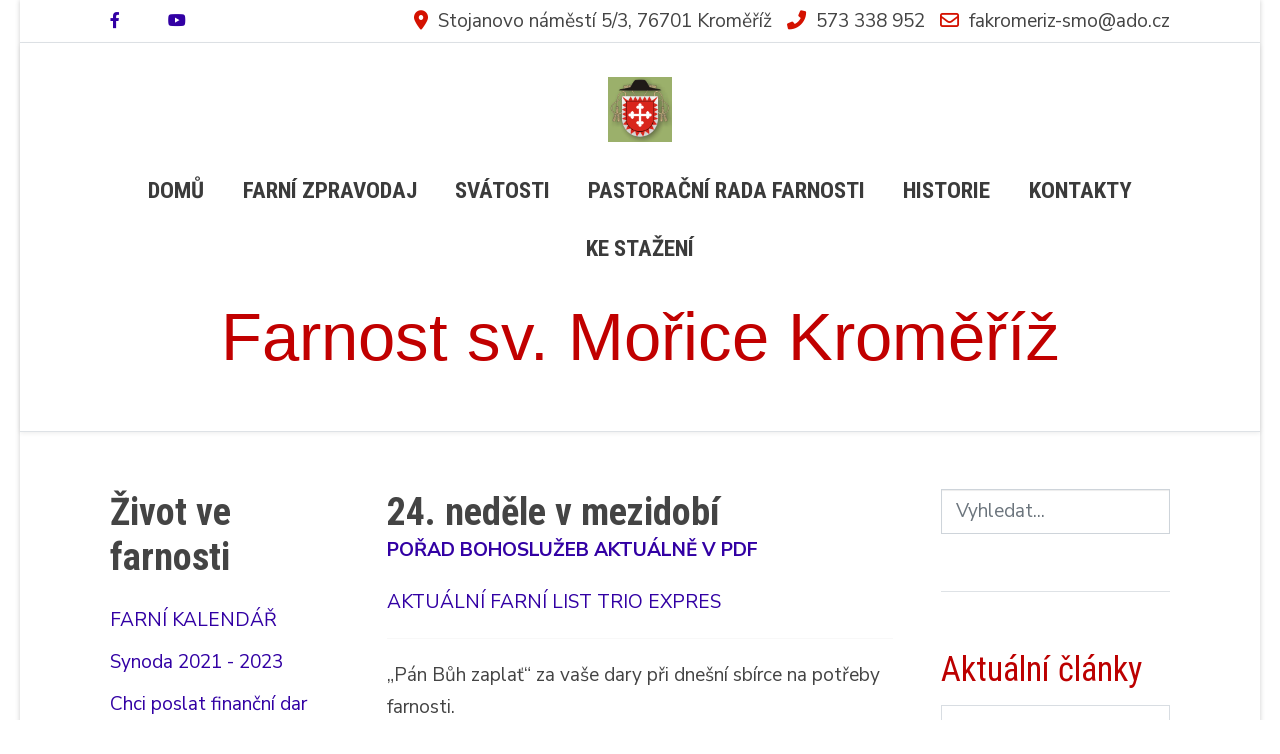

--- FILE ---
content_type: text/html; charset=utf-8
request_url: https://svmoric.net/chci-poslat-financni-dar/15-nedelni-ohlasky/717-24-nedele-v-mezidobi-6
body_size: 9036
content:
<!DOCTYPE html>
<html lang="cs-cz" dir="ltr">
   <head>
       <meta http-equiv="X-UA-Compatible" content="IE=edge" /><meta name="viewport" content="width=device-width, initial-scale=1" /><meta name="HandheldFriendly" content="true" /><meta name="apple-mobile-web-app-capable" content="YES" /> <!-- document meta -->
       <meta charset="utf-8" />
	<base href="https://svmoric.net/chci-poslat-financni-dar/15-nedelni-ohlasky/717-24-nedele-v-mezidobi-6" />
	<meta name="keywords" content="svatý Mořic, farnost Kroměříž, bohoslužby" />
	<meta name="rights" content="Farnost sv. Mořice Kroměříž" />
	<meta name="author" content="Super User" />
	<meta name="description" content="web farnosti v Kroměříži" />
	<meta name="generator" content="Joomla! - Open Source Content Management" />
	<title>Farnost sv. Mořice Kroměříž - 24. neděle v mezidobí</title>
	<link href="/favicon.ico" rel="shortcut icon" type="image/vnd.microsoft.icon" />
	<link href="https://svmoric.net/component/search/?Itemid=283&amp;catid=15&amp;id=717&amp;format=opensearch" rel="search" title="Hledat Farnost sv. Mořice Kroměříž" type="application/opensearchdescription+xml" />
	<style>
#astroid-preloader{display:flex;align-items:center;background:rgb(255, 255, 255);height:100%;left:0;position:fixed;top:0;width:100%;z-index:99999}.bouncing-loader{display:flex;justify-content:center;margin: 0 auto;}.bouncing-loader>div{width:20px;height:20px;margin:1rem 0.2rem 0;background:rgb(247, 194, 33);border-radius:50%;animation:bouncing-loader 0.6s infinite alternate;}.bouncing-loader>div:nth-child(2){animation-delay:0.2s;}.bouncing-loader>div:nth-child(3){animation-delay:0.4s;}@keyframes bouncing-loader{to{opacity:0.1;transform:translate3d(0, -1rem, 0);}}
	</style>
	<script src="/media/jui/js/jquery.min.js?472b298a4a697304da5e984c5ea2cc96"></script>
	<script src="/media/jui/js/jquery-noconflict.js?472b298a4a697304da5e984c5ea2cc96"></script>
	<script src="/media/jui/js/jquery-migrate.min.js?472b298a4a697304da5e984c5ea2cc96"></script>
	<script src="/media/jui/js/bootstrap.min.js?472b298a4a697304da5e984c5ea2cc96"></script>
	<script src="/media/system/js/caption.js?472b298a4a697304da5e984c5ea2cc96"></script>
	<script src="https://www.googletagmanager.com/gtag/js?id=G-KV9W41DZB5" async></script>
	<script>
jQuery(function($){ initTooltips(); $("body").on("subform-row-add", initTooltips); function initTooltips (event, container) { container = container || document;$(container).find(".hasTooltip").tooltip({"html": true,"container": "body"});} });jQuery(window).on('load',  function() {
				new JCaption('img.caption');
			});
window.dataLayer = window.dataLayer || [];
function gtag(){dataLayer.push(arguments);}
gtag('js', new Date());
gtag('config', 'G-KV9W41DZB5');

	</script>
 <!-- joomla head -->
       <link href="https://www.svmoric.net/images/2024/02/08/erb-dekanstvi-kromeriz.png" rel="shortcut icon" type="image/png" sizes="any" /><link href="https://fonts.googleapis.com/css2?family=Nunito+Sans:ital,wght@0,200;0,300;0,400;0,600;0,700;0,800;0,900;1,200;1,300;1,400;1,600;1,700;1,800;1,900&display=swap" rel="stylesheet" type="text/css" />
<link href="https://www.svmoric.net/media/jollyany/assets/fonts/linearicons/font.css?v=2.5.14" rel="stylesheet" type="text/css" />
<link href="https://fonts.googleapis.com/css2?family=Roboto+Condensed:ital,wght@0,300;0,400;0,700;1,300;1,400;1,700&display=swap" rel="stylesheet" type="text/css" />
<link href="https://use.fontawesome.com/releases/v6.0.0/css/all.css" data-version="6.0.0" rel="stylesheet" type="text/css" />
<link href="https://www.svmoric.net/media/jui/css/icomoon.css?v=2.5.14" rel="stylesheet" type="text/css" />
<link href="https://www.svmoric.net/templates/tz_jollyany/css/compiled-441238447976dd2424afa42914e89b33.css?v=2.5.14" rel="stylesheet" type="text/css" />
<link href="https://www.svmoric.net/templates/tz_jollyany/css/compiled-6a523cc2cedf01489c07d1157f7c2450.css?v=2.5.14" rel="stylesheet" type="text/css" />
 <!-- head styles -->
       <link rel="preconnect" href="https://fonts.gstatic.com"><meta name="robots" content="index, follow">
<meta name="author" content="Miroslav Doubrava"> <!-- head scripts -->
</head>
   <body class="site astroid-framework com-content view-article layout-default itemid-283 chci-poslat-financni-dar-alias tp-style-10 cs-CZ ltr">
   <a title="Back to Top" id="astroid-backtotop" class="square" href="javascript:void(0)" style="background:rgb(247, 194, 33);padding:10px;"><i class="fas fa-arrow-up" style="font-size:20px;color:rgb(34, 34, 34);line-height:20px;  padding: 2px"></i></a><!-- astroid container -->
<div class="astroid-container">
    <div class="astroid-mobilemenu d-none d-init dir-left" data-class-prefix="astroid-mobilemenu" id="astroid-mobilemenu">
   <div class="burger-menu-button active">
      <button aria-label="Mobile Menu Toggle" type="button" class="button close-offcanvas offcanvas-close-btn">
         <span class="box">
            <span class="inner"></span>
         </span>
      </button>
   </div>
   <ul class="astroid-mobile-menu d-none"><li class="nav-item nav-item-id-101 nav-item-level-1 nav-item-default no-dropdown-icon"><!--menu link starts-->
<a href="/" title="Domů" class=" nav-link-item-id-101 nav-link item-link-component item-level-1" data-drop-action="hover">
   <span class="nav-title">
                                          Domů                              </span>
   </a>
<!--menu link ends--></li><li class="nav-item nav-item-id-111 nav-item-level-1 no-dropdown-icon"><!--menu link starts-->
<a href="/trio-expres" title="Farní zpravodaj" class=" nav-link-item-id-111 nav-link item-link-component item-level-1" data-drop-action="hover">
   <span class="nav-title">
                                          Farní zpravodaj                              </span>
   </a>
<!--menu link ends--></li><li class="nav-item nav-item-id-104 nav-item-level-1 no-dropdown-icon"><!--menu link starts-->
<a href="/svatosti" title="Svátosti" class=" nav-link-item-id-104 nav-link item-link-component item-level-1" data-drop-action="hover">
   <span class="nav-title">
                                          Svátosti                              </span>
   </a>
<!--menu link ends--></li><li class="nav-item nav-item-id-173 nav-item-level-1 no-dropdown-icon"><!--menu link starts-->
<a href="/pastoracni-rada-farnosti" title="Pastorační rada farnosti" class=" nav-link-item-id-173 nav-link item-link-component item-level-1" data-drop-action="hover">
   <span class="nav-title">
                                          Pastorační rada farnosti                              </span>
   </a>
<!--menu link ends--></li><li class="nav-item nav-item-id-109 nav-item-level-1 no-dropdown-icon"><!--menu link starts-->
<a href="/historie-2" title="Historie" class=" nav-link-item-id-109 nav-link item-link-component item-level-1" data-drop-action="hover">
   <span class="nav-title">
                                          Historie                              </span>
   </a>
<!--menu link ends--></li><li class="nav-item nav-item-id-107 nav-item-level-1 no-dropdown-icon"><!--menu link starts-->
<a href="/kontakt" title="Kontakty" class=" nav-link-item-id-107 nav-link item-link-component item-level-1" data-drop-action="hover">
   <span class="nav-title">
                                          Kontakty                              </span>
   </a>
<!--menu link ends--></li><li class="nav-item nav-item-id-135 nav-item-level-1 no-dropdown-icon"><!--menu link starts-->
<a href="/ke-stazeni" title="Ke stažení" class=" nav-link-item-id-135 nav-link item-link-component item-level-1" data-drop-action="hover">
   <span class="nav-title">
                                          Ke stažení                              </span>
   </a>
<!--menu link ends--></li></ul></div>    <!-- astroid content -->
    <div class="astroid-content">
                <!-- astroid layout -->
        <div class="astroid-layout astroid-layout-boxed">
                        <!-- astroid wrapper -->
            <div class="astroid-wrapper">
                                <section class="astroid-section border-bottom top-bar" id="ts-531555558345677"><div class="container"><div class="astroid-row row" id="ar-151555558345677"><div class="astroid-column col-lg-3 order-xl-0 order-lg-0 order-md-0 order-sm-0 order-0" id="ac-911555558345677"><div class="astroid-module-position hideonmd" id="si-821555558388731"><div class="astroid-social-icons row">
    <div class="col"><a title="Facebook"  href="https://www.facebook.com/svmoric.net" target="_blank" rel="noopener"><i class="fab fa-facebook-f"></i></a></div><div class="col"><a title="YouTube"  href="https://www.youtube.com/@svmorickm" target="_blank" rel="noopener"><i class="fab fa-youtube"></i></a></div></div></div></div><div class="astroid-column col-lg-9 order-xl-0 order-lg-0 order-md-0 order-sm-0 order-0" id="ac-181555558361540"><div class="astroid-module-position d-flex justify-content-end hideonxs hideonsm" id="i-471555558453611"><div class="astroid-contact-info">
         <span class="astroid-contact-address">
                     <i class="fas fa-map-marker-alt"></i>
                           Stojanovo náměstí 5/3,  76701 Kroměříž      </span>
   
         <span class="astroid-contact-phone">
                     <i class="fas fa-phone-alt"></i>
                           <a href="tel:573338952">573 338 952</a>
      </span>
   
   
         <span class="astroid-contact-email">
                     <i class="far fa-envelope"></i>
                           <a href="mailto:fakromeriz-smo@ado.cz ">fakromeriz-smo@ado.cz </a>
      </span>
   
   </div></div></div></div></div></section><section class="astroid-section astroid-header-section shadow-sm border-bottom" id="hs-e3nvga5xw"><div class="container"><div class="astroid-row row no-gutters gx-0" id="ar-1bwepxh57"><div class="astroid-column col-lg-12 order-xl-0 order-lg-0 order-md-0 order-sm-0 order-0" id="ac-qkwa332b3"><div class="astroid-module-position" id="jh-uzptygpor">      <div class="moduletable ">
            <div class="bannergroup">


</div>      </div>
      <header id="astroid-header" class="astroid-header astroid-stacked-header astroid-stacked-center-header">
   <div class="d-flex">
      <div class="header-stacked-section d-flex justify-content-between flex-column w-100">
         <div class="w-100 d-flex justify-content-center">                           <div class="d-flex d-lg-none justify-content-start">
                  <div class="header-mobilemenu-trigger d-lg-none burger-menu-button align-self-center" data-offcanvas="#astroid-mobilemenu" data-effect="mobilemenu-slide">
                     <button class="button" aria-label="Mobile Menu Toggle" type="button"><span class="box"><span class="inner"></span></span></button>
                  </div>
               </div>
                        <div class="d-flex w-100 justify-content-center"><!-- logo starts -->
    <!-- image logo starts -->
        <div class="logo-wrapper astroid-logo">
                <a target="_self" class="astroid-logo astroid-logo-image d-flex align-items-center" href="https://www.svmoric.net/">
                                    <img src="https://www.svmoric.net/images/2024/02/08/erb-dekanstvi-kromeriz.png" alt="Farnost sv. Mořice Kroměříž" class="astroid-logo-default" />
                                        <img src="https://www.svmoric.net/images/2024/02/08/erb-dekanstvi-kromeriz.png" alt="Farnost sv. Mořice Kroměříž" class="astroid-logo-mobile" />
                                        <img src="https://www.svmoric.net/images/2024/02/08/erb-dekanstvi-kromeriz.png" alt="Farnost sv. Mořice Kroměříž" class="astroid-logo-sticky" />
                            </a>
            </div>
    <!-- image logo ends -->
<!-- logo ends --></div></div>            <div data-megamenu data-megamenu-class=".has-megamenu" data-megamenu-content-class=".megamenu-container" data-dropdown-arrow="false" data-header-offset="true" data-transition-speed="100" data-megamenu-animation="slide" data-easing="linear" data-astroid-trigger="hover" data-megamenu-submenu-class=".nav-submenu" class="astroid-stacked-center-menu w-100 d-none d-lg-flex justify-content-center pt-3">
               <div class=" astroid-nav-wraper align-self-center px-2 d-none d-lg-block w-100"><ul class="nav astroid-nav justify-content-center d-flex align-items-center"><li data-position="right" class="nav-item nav-item-id-101 nav-item-level-1 nav-item-default no-dropdown-icon"><!--menu link starts-->
<a href="/" title="Domů" class=" nav-link-item-id-101 nav-link item-link-component item-level-1" data-drop-action="hover">
   <span class="nav-title">
                                          Domů                              </span>
   </a>
<!--menu link ends--></li><li data-position="right" class="nav-item nav-item-id-111 nav-item-level-1 no-dropdown-icon"><!--menu link starts-->
<a href="/trio-expres" title="Farní zpravodaj" class=" nav-link-item-id-111 nav-link item-link-component item-level-1" data-drop-action="hover">
   <span class="nav-title">
                                          Farní zpravodaj                              </span>
   </a>
<!--menu link ends--></li><li data-position="right" class="nav-item nav-item-id-104 nav-item-level-1 no-dropdown-icon"><!--menu link starts-->
<a href="/svatosti" title="Svátosti" class=" nav-link-item-id-104 nav-link item-link-component item-level-1" data-drop-action="hover">
   <span class="nav-title">
                                          Svátosti                              </span>
   </a>
<!--menu link ends--></li><li data-position="right" class="nav-item nav-item-id-173 nav-item-level-1 no-dropdown-icon"><!--menu link starts-->
<a href="/pastoracni-rada-farnosti" title="Pastorační rada farnosti" class=" nav-link-item-id-173 nav-link item-link-component item-level-1" data-drop-action="hover">
   <span class="nav-title">
                                          Pastorační rada farnosti                              </span>
   </a>
<!--menu link ends--></li><li data-position="right" class="nav-item nav-item-id-109 nav-item-level-1 no-dropdown-icon"><!--menu link starts-->
<a href="/historie-2" title="Historie" class=" nav-link-item-id-109 nav-link item-link-component item-level-1" data-drop-action="hover">
   <span class="nav-title">
                                          Historie                              </span>
   </a>
<!--menu link ends--></li><li data-position="right" class="nav-item nav-item-id-107 nav-item-level-1 no-dropdown-icon"><!--menu link starts-->
<a href="/kontakt" title="Kontakty" class=" nav-link-item-id-107 nav-link item-link-component item-level-1" data-drop-action="hover">
   <span class="nav-title">
                                          Kontakty                              </span>
   </a>
<!--menu link ends--></li><li data-position="right" class="nav-item nav-item-id-135 nav-item-level-1 no-dropdown-icon"><!--menu link starts-->
<a href="/ke-stazeni" title="Ke stažení" class=" nav-link-item-id-135 nav-link item-link-component item-level-1" data-drop-action="hover">
   <span class="nav-title">
                                          Ke stažení                              </span>
   </a>
<!--menu link ends--></li></ul></div>            </div>
            <div class="w-100 header-block-item d-none d-lg-flex justify-content-center py-3"><a href="https://www.svmoric.net/">
<h1>Farnost sv. Mořice Kroměříž</h1></a></div>      </div>
   </div>
</header><!-- header starts -->
<header id="astroid-sticky-header" data-megamenu data-megamenu-class=".has-megamenu" data-megamenu-content-class=".megamenu-container" data-dropdown-arrow="false" data-header-offset="true" data-transition-speed="100" data-megamenu-animation="slide" data-easing="linear" data-astroid-trigger="hover" data-megamenu-submenu-class=".nav-submenu" class="astroid-header astroid-header-sticky header-sticky-desktop header-static-mobile header-static-tablet d-none">
   <div class="container d-flex flex-row justify-content-between">
               <div class="d-flex d-lg-none justify-content-start">
            <div class="header-mobilemenu-trigger d-lg-none burger-menu-button align-self-center" data-offcanvas="#astroid-mobilemenu" data-effect="mobilemenu-slide">
               <button class="button" type="button" aria-label="Mobile Menu Toggle"><span class="box"><span class="inner"></span></span></button>
            </div>
         </div>
            <div class="header-left-section d-flex justify-content-start">
         <!-- logo starts -->
    <!-- image logo starts -->
        <div class="logo-wrapper astroid-logo">
                <a target="_self" class="astroid-logo astroid-logo-image d-flex align-items-center" href="https://www.svmoric.net/">
                                    <img src="https://www.svmoric.net/images/2024/02/08/erb-dekanstvi-kromeriz.png" alt="Farnost sv. Mořice Kroměříž" class="astroid-logo-default" />
                                        <img src="https://www.svmoric.net/images/2024/02/08/erb-dekanstvi-kromeriz.png" alt="Farnost sv. Mořice Kroměříž" class="astroid-logo-mobile" />
                                        <img src="https://www.svmoric.net/images/2024/02/08/erb-dekanstvi-kromeriz.png" alt="Farnost sv. Mořice Kroměříž" class="astroid-logo-sticky" />
                            </a>
            </div>
    <!-- image logo ends -->
<!-- logo ends -->               </div>
               <div></div>
            <div class="header-center-section d-none d-lg-flex justify-content-center flex-lg-grow-1"><div class=" astroid-nav-wraper align-self-center px-2 d-none d-lg-block mx-auto"><ul class="nav astroid-nav d-none d-lg-flex"><li data-position="right" class="nav-item nav-item-id-101 nav-item-level-1 nav-item-default no-dropdown-icon"><!--menu link starts-->
<a href="/" title="Domů" class=" nav-link-item-id-101 nav-link item-link-component item-level-1" data-drop-action="hover">
   <span class="nav-title">
                                          Domů                              </span>
   </a>
<!--menu link ends--></li><li data-position="right" class="nav-item nav-item-id-111 nav-item-level-1 no-dropdown-icon"><!--menu link starts-->
<a href="/trio-expres" title="Farní zpravodaj" class=" nav-link-item-id-111 nav-link item-link-component item-level-1" data-drop-action="hover">
   <span class="nav-title">
                                          Farní zpravodaj                              </span>
   </a>
<!--menu link ends--></li><li data-position="right" class="nav-item nav-item-id-104 nav-item-level-1 no-dropdown-icon"><!--menu link starts-->
<a href="/svatosti" title="Svátosti" class=" nav-link-item-id-104 nav-link item-link-component item-level-1" data-drop-action="hover">
   <span class="nav-title">
                                          Svátosti                              </span>
   </a>
<!--menu link ends--></li><li data-position="right" class="nav-item nav-item-id-173 nav-item-level-1 no-dropdown-icon"><!--menu link starts-->
<a href="/pastoracni-rada-farnosti" title="Pastorační rada farnosti" class=" nav-link-item-id-173 nav-link item-link-component item-level-1" data-drop-action="hover">
   <span class="nav-title">
                                          Pastorační rada farnosti                              </span>
   </a>
<!--menu link ends--></li><li data-position="right" class="nav-item nav-item-id-109 nav-item-level-1 no-dropdown-icon"><!--menu link starts-->
<a href="/historie-2" title="Historie" class=" nav-link-item-id-109 nav-link item-link-component item-level-1" data-drop-action="hover">
   <span class="nav-title">
                                          Historie                              </span>
   </a>
<!--menu link ends--></li><li data-position="right" class="nav-item nav-item-id-107 nav-item-level-1 no-dropdown-icon"><!--menu link starts-->
<a href="/kontakt" title="Kontakty" class=" nav-link-item-id-107 nav-link item-link-component item-level-1" data-drop-action="hover">
   <span class="nav-title">
                                          Kontakty                              </span>
   </a>
<!--menu link ends--></li><li data-position="right" class="nav-item nav-item-id-135 nav-item-level-1 no-dropdown-icon"><!--menu link starts-->
<a href="/ke-stazeni" title="Ke stažení" class=" nav-link-item-id-135 nav-link item-link-component item-level-1" data-drop-action="hover">
   <span class="nav-title">
                                          Ke stažení                              </span>
   </a>
<!--menu link ends--></li></ul></div></div>         </div>
</header>
<!-- header ends --></div></div></div></div></section><section class="astroid-section astroid-component-section py-5" id="cs-1528971561366"><div class="container"><div class="astroid-row row" id="ar-1528971561366"><div class="astroid-column col-lg-3 order-xl-0 order-lg-0 order-md-0 order-sm-0 order-0" id="ac-1530100662663"><div class="astroid-module-position sidebar" id="lm-791555907198558">      <div class="moduletable ">
               <h2 class="module-title">Život ve farnosti</h2>
            <ul class="nav menu menu-module list-inline d-block">
<li class="item-342"><a href="https://calendar.google.com/calendar/embed?height=600&amp;wkst=2&amp;ctz=Europe%2FPrague&amp;showTz=0&amp;showPrint=0&amp;mode=WEEK&amp;src=ZmFrcm9tZXJpekBhZG8uY3o&amp;color=%23039BE5" target="_blank" rel="noopener noreferrer"><span class="nav-title">FARNÍ KALENDÁŘ</span></a></li><li class="item-321"><a href="/synoda-2021-2023" title="Synoda 2021 - 2023" > <span class="nav-title">Synoda 2021 - 2023</span></a></li><li class="item-283 current active"><a href="/chci-poslat-financni-dar" title="Chci poslat finanční dar" > <span class="nav-title">Chci poslat finanční dar</span></a></li><li class="item-132"><a href="/bohosluzby" title="Bohoslužby" > <span class="nav-title">Bohoslužby</span></a></li><li class="item-131"><a href="/adorace" title="Adorace" > <span class="nav-title">Adorace</span></a></li><li class="item-187"><a href="http://www.svmoric.net/kontakt#nemocnice" ><span class="nav-title">Duchovní služba v nemocnici</span></a></li><li class="item-130"><a href="/svatost-smireni" title="Svátost smíření" > <span class="nav-title">Svátost smíření</span></a></li><li class="item-126"><a href="/predmanzelsky-kurz" title="Příprava na manželství" > <span class="nav-title">Příprava na manželství</span></a></li><li class="item-136"><a href="/ministranti" title="Ministranti" > <span class="nav-title">Ministranti</span></a></li><li class="item-129"><a href="/spolecenstvi-farnosti" title="Společenství farnosti" > <span class="nav-title">Společenství farnosti</span></a></li><li class="item-128"><a href="/uklid-kostela" title="Úklid kostela" > <span class="nav-title">Úklid kostela</span></a></li><li class="item-134"><a href="/vyuka-nabozenstvi" title="Výuka náboženství" > <span class="nav-title">Výuka náboženství</span></a></li><li class="item-113"><a href="/poute" title="Poutě" > <span class="nav-title">Poutě</span></a></li><li class="item-133"><a href="/odkazy" title="Odkazy" > <span class="nav-title">Odkazy</span></a></li><li class="item-127"><a href="/navstevni-hodiny" title="Návštěvní hodiny" > <span class="nav-title">Návštěvní hodiny</span></a></li><li class="item-112"><a href="/kontakt2" title="Kontakty" > <span class="nav-title">Kontakty</span></a></li></ul>      </div>
      </div></div><div class="astroid-column col-lg-6 order-xl-0 order-lg-0 order-md-0 order-sm-0 order-0" id="ac-511555906566780"><div class="astroid-message" id="am-711555907090073"><div id="system-message-container">
   </div></div><div class="astroid-component" id="ca-1121555907157112"><div class="astroid-component-area">
   <meta itemprop="inLanguage" content="cs-CZ" />
<div class="com-content-article item-page" itemscope itemtype="https://schema.org/Article">
   
      
               <div class="item-title">
                     <h2 itemprop="headline" class="uk-margin-remove">
               24. neděle v mezidobí            </h2>
                                                   </div>
   
      
   
      
                                 
            <div itemprop="articleBody">
                      <p><strong><a title="POŘAD BOHOSLUŽEB AKTUÁLNĚ V PDF" href="https://svmoric.net/trioexpres/porad_bohosluzeb_2023/porad_bohosluzeb_web_38_2023.pdf" target="_blank" rel="noopener noreferrer">POŘAD BOHOSLUŽEB AKTUÁLNĚ V PDF</a></strong></p>
<p><a href="https://trioexpres.svmoric.net/mailing_TRIO_2023_X_rocnik/trio_expres_30_2023.htm" target="_blank" rel="noopener noreferrer">AKTUÁLNÍ FARNÍ LIST TRIO EXPRES</a></p>
<hr />
<p>„Pán Bůh zaplať“ za vaše dary při dnešní sbírce na potřeby farnosti.</p>
<p><u>Prosím o vaše hojné zapojení se především do dvou akcí, které jsou před námi: </u></p>
<p><u>První je</u> <strong>Adorační den naší farnosti v pátek 22. září.</strong> Naplňujeme závazek, který máme vůči celé arcidiecézi a vytváříme most modlitby s kněžským seminářem. <strong>Celodenní výstav Nejsvětější svátosti bude zahájen v kostele sv. Mořice ráno v 8 hod. v kapli P. Marie Bolestné. </strong>Na stole u vchodu do kostela je <strong>rozpis na jednotlivé hodiny adorace.</strong> Zapište se prosím jak společenství, rodiny, tak jednotlivci. Vyberte si vhodný čas a určitě přijďte. Kéž ten den cítíme, že je velmi důležité přijít na modlitbu do kostela.</p>
<p><u>A druhá skutečnost:</u> <strong>Příští neděli slavíme patrocinium – poutní slavnost ke cti sv. Mořice a jeho druhů, mučedníků.</strong> Dojde ke změně bohoslužeb. Mše svatá v 10.15 hod. nebude. Přesune se na odpoledne ve 14.30 hod. Sloužit ji bude <strong>Mons. Vojtěch Šíma, děkan Kolegiátní kapituly u sv. Mořice v Kroměříži.</strong> Čas po mši svaté chceme využít k setkání všech farníků, které zahájíme v blízkosti vchodu na probošství u obnovené pamětní desky s připomínkou na zdejší působení A. C. Stojana. <strong>Přijměte pozvání na toto odpolední setkání.</strong> V modlitbě si vyprošujme příhodné počasí. Večerní mše svatá v 18 hod. nebude v kostele sv. Jana Křtitele. Bude sloužena v kostele sv. Mořice.</p>
<p><strong>O poutní slavnosti je možné získat plnomocné odpustky.</strong> Využijte příležitosti ke svátosti smíření během týdne. Modleme se, abychom slavili pouť s co největším duchovním užitkem.</p>
<p><strong>Prosíme, kdo můžete, zapojte se do úklidu a služeb při přípravě pouti. </strong>Informace jsou ve farním zpravodaji. <strong>Ženy prosíme, aby napekly sladké a slané pečivo a přinesli je v průběhu neděle nebo přímo na odpolední poutní setkání.</strong></p>
<p><strong>Těšíme se na vaši návštěvu na koncertech a dalších akcích v rámci jubilea A. C. Stojana.</strong></p>
<p>Vzhledem k aktuálnímu dění v naší společnosti ohledně manželství a rodiny připomínáme na našem webu postoj našich biskupů a nabízíme vám možnost podepsat petici na podporu manželství.</p>
<p><strong>Biskup Josef nás v pastýřském listě,</strong> který máte rovněž ve zpravodaji, <strong>pozval</strong> na oslavy stojanovského jubilea a vyzval k modlitbě novény o Antonínu Cyrilu Stojanovi, a to od středy 20. září. Několik brožurek je na stole u bočního vchodu. Vezměte si je a modlete se společně doma v rodinách. Na malém obrázku, který je také tam na stole, je kalendář akcí k tomuto jubileu v našem městě.</p>               </div>
      
                           <dl class="article-meta-info uk-text-meta" data-uk-margin>
   
      
      
               <dd class="category-name">
						Kategorie: <a href="/chci-poslat-financni-dar/15-nedelni-ohlasky" itemprop="genre">Nedělní ohlášky</a>	</dd>      
      
      <dd class="readtime">
   <span>Read Time: 1 min</span>
</dd>
      
   
         
      
               <dd class="hits">
	<meta itemprop="interactionCount" content="UserPageVisits:6462" />
	Zobrazeno: 6462</dd>            </dl>               
                              <ul class="pager pagenav">
	<li class="previous">
		<a class="hasTooltip" title="25. neděle v mezidobí" aria-label="Previous article: 25. neděle v mezidobí" href="/chci-poslat-financni-dar/15-nedelni-ohlasky/719-25-nedele-v-mezidobi-6" rel="prev">
			<span class="icon-chevron-left" aria-hidden="true"></span> <span aria-hidden="true">Předchozí</span>		</a>
	</li>
	<li class="next">
		<a class="hasTooltip" title="23. neděle v mezidobí" aria-label="Next article: 23. neděle v mezidobí" href="/chci-poslat-financni-dar/15-nedelni-ohlasky/710-23-nedele-v-mezidobi-6" rel="next">
			<span aria-hidden="true">Další</span> <span class="icon-chevron-right" aria-hidden="true"></span>		</a>
	</li>
</ul>
                              </div>
</div></div></div><div class="astroid-column col-lg-3 order-xl-0 order-lg-0 order-md-0 order-sm-0 order-0" id="ac-561555906927441"><div class="astroid-module-position sidebar" id="rp-821555907211080">      <div class="moduletable ">
            <div class="search">
	<form action="/chci-poslat-financni-dar" method="post" class="form-group">
		<div class="input-group">
			<!-- <label for="mod-search-searchword109" class="element-invisible">Vyhledat</label> --><input name="searchword" id="mod-search-searchword109" maxlength="200"  class="inputbox form-control search-query input-medium" type="search" placeholder="Vyhledat..." />			<input type="hidden" name="task" value="search" />
			<input type="hidden" name="option" value="com_search" />
			<input type="hidden" name="Itemid" value="283" />
		</div>
	</form>
</div>      </div>
            <div class="moduletable ">
               <h3 class="module-title">Aktuální články</h3>
            <ul class="latestnews mod-list">
	<li itemscope itemtype="https://schema.org/Article">
		<a href="/chci-poslat-financni-dar/15-nedelni-ohlasky/1009-program-farnosti-kromerize-od-18-ledna-2026" itemprop="url">
			<span itemprop="name">
				Program farností Kroměříže od 18. ledna 2026			</span>
		</a>
	</li>
	<li itemscope itemtype="https://schema.org/Article">
		<a href="/chci-poslat-financni-dar/8-farni-pastoracni-umysl/1008-modlitby-na-farni-pastoracni-umysl-v-tydnu-od-18-1-2026" itemprop="url">
			<span itemprop="name">
				Modlitby na farní pastorační úmysl v týdnu od 18. 1. 2026			</span>
		</a>
	</li>
	<li itemscope itemtype="https://schema.org/Article">
		<a href="/chci-poslat-financni-dar/2-uncategorised/1007-manzelsky-slib" itemprop="url">
			<span itemprop="name">
				Manželský slib			</span>
		</a>
	</li>
	<li itemscope itemtype="https://schema.org/Article">
		<a href="/chci-poslat-financni-dar/15-nedelni-ohlasky/1006-program-farnosti-kromerize-od-11-ledna-2026" itemprop="url">
			<span itemprop="name">
				Program farností Kroměříže od 11. ledna 2026			</span>
		</a>
	</li>
	<li itemscope itemtype="https://schema.org/Article">
		<a href="/chci-poslat-financni-dar/8-farni-pastoracni-umysl/1005-modlitby-na-farni-pastoracni-umysl-v-tydnu-od-11-1-2026" itemprop="url">
			<span itemprop="name">
				Modlitby na farní pastorační úmysl v týdnu od 11. 1. 2026			</span>
		</a>
	</li>
	<li itemscope itemtype="https://schema.org/Article">
		<a href="/trio-expres/1004-farni-zpravodaj-2026" itemprop="url">
			<span itemprop="name">
				Farní zpravodaj 2026			</span>
		</a>
	</li>
	<li itemscope itemtype="https://schema.org/Article">
		<a href="/chci-poslat-financni-dar/15-nedelni-ohlasky/1003-program-farnosti-kromerize-od-4-ledna-2026" itemprop="url">
			<span itemprop="name">
				Program farností Kroměříže od 4. ledna 2026			</span>
		</a>
	</li>
	<li itemscope itemtype="https://schema.org/Article">
		<a href="/chci-poslat-financni-dar/8-farni-pastoracni-umysl/1002-modlitby-na-farni-pastoracni-umysl-v-tydnu-od-4-1-2026" itemprop="url">
			<span itemprop="name">
				Modlitby na farní pastorační úmysl v týdnu od 4. 1. 2026			</span>
		</a>
	</li>
	<li itemscope itemtype="https://schema.org/Article">
		<a href="/chci-poslat-financni-dar/15-nedelni-ohlasky/1001-program-farnosti-kromerize-od-28-prosince-2025" itemprop="url">
			<span itemprop="name">
				Program farností Kroměříže od 28. prosince 2025			</span>
		</a>
	</li>
	<li itemscope itemtype="https://schema.org/Article">
		<a href="/chci-poslat-financni-dar/8-farni-pastoracni-umysl/1000-modlitby-na-farni-pastoracni-umysl-v-tydnu-od-28-12-2025" itemprop="url">
			<span itemprop="name">
				Modlitby na farní pastorační úmysl v týdnu od 28. 12. 2025			</span>
		</a>
	</li>
</ul>      </div>
            <div class="moduletable ">
               <h3 class="module-title">Farnost na YouTube</h3>
            <div class="custom"  >
	<p style="text-align: center;"><span style="font-size: 12pt;"><strong><a href="https://www.youtube.com/@svmorickm/videos" target="_blank" rel="noopener noreferrer">Videokanál farnosti</a></strong></span></p>
<p style="text-align: center;"><span style="font-size: 12pt;"><strong><iframe src="//www.youtube.com/embed/5yj0zJzuwxM" width="290" height="163" allowfullscreen="allowfullscreen"></iframe></strong></span></p>
<hr />
<p style="text-align: center;"> <iframe src="//www.youtube.com/embed/HQg0KeAUGoE" width="290" height="150" allowfullscreen="allowfullscreen"></iframe></p>
<hr />
<p style="text-align: center;"><span style="font-size: 12pt;"><strong><iframe src="//www.youtube.com/embed/_dAyu2lWghI" width="290" height="163" allowfullscreen="allowfullscreen"></iframe></strong></span></p>
<hr />
<p style="text-align: center;"><span style="font-size: 12pt;"><strong><iframe src="//www.youtube.com/embed/vREYAxIumow" width="290" height="163" allowfullscreen="allowfullscreen"></iframe></strong></span></p>
<hr />
<p style="text-align: center;"><iframe src="//www.youtube.com/embed/sbk5UYteR00" width="290" height="150" allowfullscreen="allowfullscreen"></iframe></p>
<hr />
<p style="text-align: center;"><span style="font-size: 12pt;"><strong><iframe title="YouTube video player" src="https://www.youtube.com/embed/WQBTNGH_krU?si=SLB1sVrmnNZqeMH9" width="290" height="163" frameborder="0" allowfullscreen="allowfullscreen"></iframe></strong></span></p>
<hr />
<p style="text-align: center;"><span style="font-size: 12pt;"><strong><iframe src="//www.youtube.com/embed/Hs2c9RhZhys" width="290" height="163" allowfullscreen="allowfullscreen"></iframe></strong></span></p></div>      </div>
            <div class="moduletable ">
               <h3 class="module-title">Hledám Boha</h3>
            <div class="custom"  >
	<p><a title="Hledám Boha" href="https://hledamboha.cz/" target="_blank" rel="noopener noreferrer"><img src="/images/Letk_HledamBoha_na_web_Banner.jpg" alt="" width="378" height="212" /></a></p></div>      </div>
            <div class="moduletable ">
               <h3 class="module-title">Dnešní liturgie</h3>
            <div style="direction: ltr; text-align: left !important" class="feed">
		

	<!-- Show items -->
			<ul class="newsfeed">
									<li>
											<span class="feed-link">
						<a href="http://www.katolik.cz/redirbiblex.asp?c=9&amp;url=1%20Samuelova%2024,3-10" target="_blank">
						1. čtení: 1Sam 24,3-21</a></span>
																			</li>
									<li>
											<span class="feed-link">
						<a href="http://www.katolik.cz/redirbiblex.asp?c=9&amp;url=zalmy%2057%20" target="_blank">
						Žalm: Zl 57</a></span>
																			</li>
									<li>
											<span class="feed-link">
						<a href="http://www.katolik.cz/rss/citace.xml" target="_blank">
						2. čtení:</a></span>
																			</li>
				</ul>
		</div>      </div>
            <div class="moduletable ">
               <h3 class="module-title">Užitečné odkazy</h3>
            <div class="custom"  >
	<p style="text-align: left;"><a title="Církevní základní škola v Kroměříži" href="http://www.czs-km.cz/" target="_blank" rel="noopener noreferrer">Církevní základní škola v Kroměříži</a></p>
<p><a title="Arcibiskupské gymnázium v Kroměříži" href="http://www.agkm.cz/" target="_blank" rel="noopener noreferrer">Arcibiskupské gymnázium v Kroměříži</a></p>
<hr />
<p><a title="Děkanátní centrum pro rodinu Kroměříž" href="https://www.cpr-kromeriz.cz/" target="_blank" rel="noopener noreferrer">Děkanátní centrum pro rodinu Kroměříž</a></p>
<p><a title="Centrum pro rodinný život" href="http://www.rodinnyzivot.cz/" target="_blank" rel="noopener noreferrer">Centrum pro rodinný život Olomouc</a></p>
<hr />
<p><a href="https://ministranti.info/" target="_blank" rel="noopener noreferrer">MINISTRANTI ADO</a></p>
<p><a href="http://www.audiokostel.cz/" target="_blank" rel="noopener noreferrer">AudioKostel</a></p>
<p><a href="http://www.katechetiolomouc.cz" target="_blank" rel="noopener noreferrer">NABÍDKA CENTRA PRO KATECHEZI</a></p>
<p><a href="http://www.citovavychova.cz" target="_blank" rel="noopener noreferrer">PROGRAM CITOVÉ A SEXUÁLNÍ VÝCHOVY</a></p>
<p><a href="http://www.manzelumnablizku.cz" target="_blank" rel="noopener noreferrer">MODLITBY, INSPIRACE A VZDĚLÁVÁNÍ V MANŽELSTVÍ</a></p>
<p><a href="http://www.proscholy.cz" target="_blank" rel="noopener noreferrer">DIGITÁLNÍ ZPĚVNÍK PRO SCHOLY</a></p></div>      </div>
            <div class="moduletable ">
               <h3 class="module-title">Finanční podpora farnosti sv. Mořice</h3>
            <div class="custom"  >
	<p><img src="/images/obrazky_clanky/QR_platba_sv_moric_100_Kc.jpg" alt="QR platba sv. Mořic 100 Kč" width="225" height="236" /> <img src="/images/obrazky_clanky/QR_platba_sv_moric_200_Kc.jpg" alt="QR platba sv. Mořic 200 Kč" width="225" height="236" /> <img src="/images/obrazky_clanky/QR_platba_sv_moric_500_Kc.jpg" alt="QR platba sv. Mořic 500 Kč" width="225" height="236" /> <img src="/images/obrazky_clanky/QR_platba_sv_moric_1000_Kc.jpg" alt="QR platba sv. Mořic 1000 Kč" width="225" height="236" /> <img src="/images/obrazky_clanky/QR_platba_sv_moric_2000_Kc.jpg" alt="QR platba sv. Mořic 2000 Kč" width="225" height="236" /> <img src="/images/obrazky_clanky/QR_platba_sv_moric_bez_Kc.png" alt="QR platba sv. Mořic s možností volby Kč" width="225" height="236" /></p></div>      </div>
            <div class="moduletable ">
               <h3 class="module-title">GDPR</h3>
            <ul class="category-module mod-list">
						<li>
									<a class="mod-articles-category-title " href="/chci-poslat-financni-dar/21-gdpr/117-informace-o-zpracovani-osobnich-udaju">Informace o zpracování osobních údajů</a>
				
				
				
				
				
				
				
							</li>
			</ul>      </div>
      </div></div></div></div></section><section class="astroid-section astroid-footer-section py-4" id="fs-1528971627712"><div class="container"><div class="astroid-row row" id="ar-1528971627712"><div class="astroid-column col-lg-6 order-xl-0 order-lg-0 order-md-0 order-sm-0 order-0 col-lg-12" id="ac-1528971627712"><div class="astroid-module-position" id="jf-1528971723326"><div id="astroid-footer" class="astroid-footer">2026 © Farnost sv. Mořice Kroměříž</div></div></div></div></div></section>                            </div>
            <!-- end of astroid wrapper -->
                    </div>
        <!-- end of astroid layout -->
            </div>
    <!-- end of astroid content -->
    </div>
<!-- end of astroid container -->
<div id="astroid-preloader">
   <div class="bouncing-loader"><div></div><div></div><div></div></div></div>   <!-- body and layout -->
   <script src="https://www.svmoric.net/media/astroid/assets/vendor/jquery/jquery-3.5.1.min.js?v=2.5.14"></script><script src="https://www.svmoric.net/media/astroid/assets/vendor/bootstrap/js/bootstrap.bundle.min.js?v=2.5.14"></script><script src="https://www.svmoric.net/media/astroid/assets/vendor/jquery/jquery.noConflict.js?v=2.5.14"></script><script src="https://www.svmoric.net/media/astroid/assets/vendor/jquery/jquery.easing.min.js?v=2.5.14"></script><script src="https://www.svmoric.net/media/astroid/assets/vendor/astroid/js/offcanvas.js?v=2.5.14"></script><script src="https://www.svmoric.net/media/astroid/assets/vendor/astroid/js/mobilemenu.js?v=2.5.14"></script><script src="https://www.svmoric.net/media/astroid/assets/vendor/astroid/js/megamenu.js?v=2.5.14"></script><script src="https://www.svmoric.net/media/astroid/assets/vendor/hoverIntent/jquery.hoverIntent.min.js?v=2.5.14"></script><script src="https://www.svmoric.net/media/jollyany/assets/js/uikit.min.js?v=2.5.14"></script><script src="https://www.svmoric.net/media/jollyany/assets/js/uikit-icons.min.js?v=2.5.14"></script><script src="https://www.svmoric.net/media/jollyany/assets/js/frontend.min.js?v=2.5.14"></script><script src="https://www.svmoric.net/media/astroid/assets/vendor/astroid/js/script.js?v=2.5.14"></script><script>jQuery.noConflict(true);</script> <!-- body scripts -->
   </body> <!-- document body -->
</html> <!-- document end -->